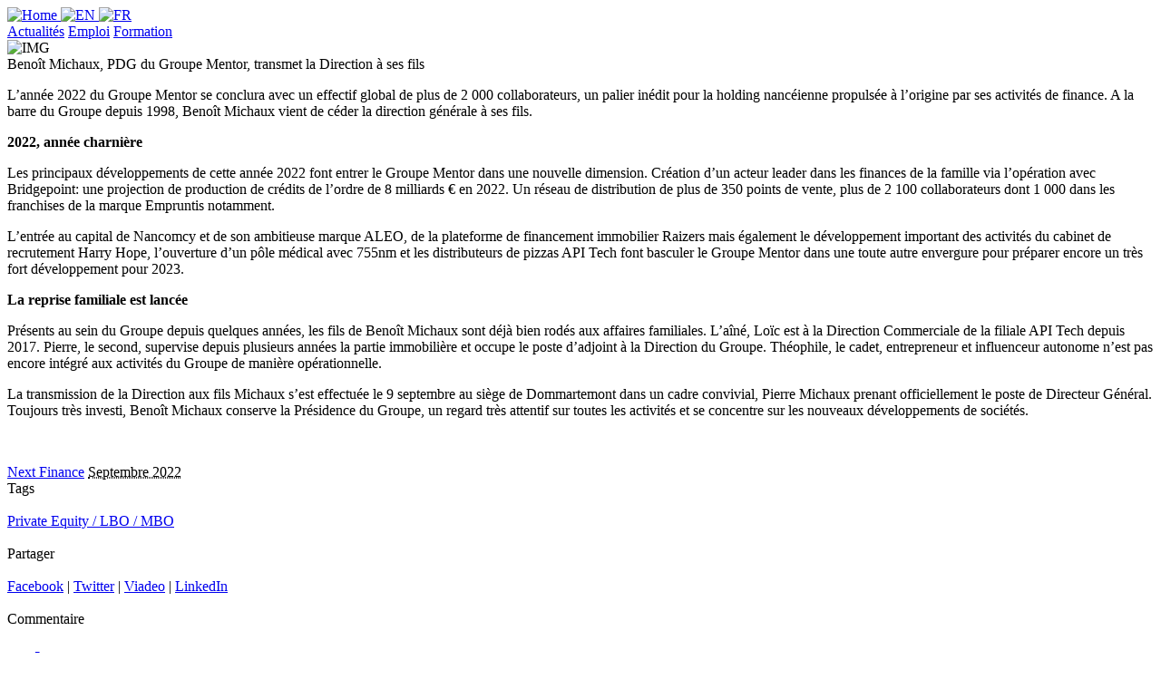

--- FILE ---
content_type: application/xhtml+xml; charset=utf-8
request_url: https://mobile.next-finance.net/Benoit-Michaux-PDG-du-Groupe
body_size: 41476
content:
<?xml version="1.0" encoding="UTF-8"?>

	<!DOCTYPE html PUBLIC "-//W3C//DTD XHTML Basic 1.1//EN" "http://www.w3.org/TR/xhtml-basic/xhtml-basic11.dtd">
	<html xmlns="http://www.w3.org/1999/xhtml" xml:lang="fr">	
		<head>
			<title>
				Marchés Privés - Benoît Michaux, PDG du Groupe Mentor, transmet la Direction à ses fils
			</title>
			<meta name="description" content="[m] L’année 2022 du Groupe Mentor se conclura avec un effectif global de plus de 2 000 collaborateurs, un palier inédit pour la holding nancéienne propulsée à l'origine par ses activités de finance. A la barre du Groupe depuis 1998, Benoît Michaux vient de céder la direction générale à ses fils." />
			<meta name="author" content="Next Finance" />
			<meta name="category" content="Marchés Privés" />
			<meta name="copyright" content="Next Finance" />
			<meta name="publisher" content="Next Finance" />
			<meta name="keywords" content="Private Equity / LBO / MBO" />
			<meta name="robots" content="all" />
			<meta http-equiv="Content-Language" content="fr" />
			<meta name="viewport" content="width=device-width; initial-scale=1.0; maximum-scale=1.0; user-scalable=no;" />
			<meta http-equiv="Content-Type" content="application/xhtml+xml; charset=utf-8" />


<meta name="generator" content="Next Finance 3.0" />


<link rel="stylesheet" href="squelettes-mobile/formulaires.css" type="text/css" media="projection, screen, tv" />



<link rel="stylesheet" href="squelettes-mobile/habillage.css" type="text/css" media="projection, screen, tv" />



<script type="text/javascript">

  var _gaq = _gaq || [];
  _gaq.push(['_setAccount', 'UA-20622366-2']);
  _gaq.push(['_setDomainName', '.next-finance.net']);
  _gaq.push(['_trackPageview']);

  (function() {
    var ga = document.createElement('script'); ga.type = 'text/javascript'; ga.async = true;
    ga.src = ('https:' == document.location.protocol ? 'https://ssl' : 'http://www') + '.google-analytics.com/ga.js';
    var s = document.getElementsByTagName('script')[0]; s.parentNode.insertBefore(ga, s);
  })();

</script>			<link rel="alternate" media="handheld" hreflang="fr" href="https://mobile.next-finance.net/Benoit-Michaux-PDG-du-Groupe" />
			<link rel="canonical" hreflang="fr" href="https://www.next-finance.net/Benoit-Michaux-PDG-du-Groupe" />
		</head>
	
		<body class="page_article">
	
			<div id="page">
	
				
				<div id="entete">
	<div class="langue">
		<a rel="start home" hreflang="fr" href="https://mobile.next-finance.net" title="Accueil du site">
			<img src="squelettes-mobile/images/logo_next_finance.jpg" width="100" height="24" alt="Home" />
		</a>
		 
		
			
		    
		    	<a href="https://mobile.next-finance.net?lang=en" hreflang="en" rel="start home"> <img src="squelettes-mobile/images/mobile_ico_uk.gif" title="View the english version" alt="EN"  width="18" height="12"/> </a>
		  	
			
		
		 
		
			
		    
			    
			    	<a href="Benoit-Michaux-PDG-du-Groupe" hreflang="fr" rel="bookmark"> <img src="squelettes-mobile/images/mobile_ico_fr.gif" title="Voir la version française" alt="FR" width="18" height="12"/> </a>
			    
			  
			
		
	</div>
	
	<div class="modules">
		<a rel="chapter" href="https://mobile.next-finance.net/spip.php?page=menu&amp;lang=fr" hreflang="fr">Actualit&#233;s</a>
		<a rel="section" href="-Emploi-" hreflang="fr" title="Aller dans l' Espace Emploi">Emploi</a>
		<a rel="section" href="-Seminaires-Formations-" hreflang="fr" title="Aller dans l' Espace Formation">Formation</a>
	</div>	
		
</div>	
				
				<div class="hfeed" id="conteneur">
					<div class="hentry" id="contenu">
						
						
		        
			        
			        	<div class="cartouche">
								  <img class='spip_logos' alt="IMG" src="local/cache-vignettes/L150xH100/arton24108-40f52.jpg" width="150" height="100" />         
									<div class="surlignable">
										<div class="entry-title titre">Beno&#238;t Michaux, PDG du Groupe Mentor, transmet la Direction &#224; ses fils</div>
										<div class="chapo"><p>L’année 2022 du Groupe Mentor se conclura avec un effectif global de plus de 2 000 collaborateurs, un palier inédit pour la holding nancéienne propulsée à l&#8217;origine par ses activités de finance. A la barre du Groupe depuis 1998, Benoît Michaux vient de céder la direction générale à ses fils.</p></div>
										
										</div>       
								</div>
			        
			      
						
						 
							<div class="surlignable">
								<div class="entry-content texte"><p><strong>2022, année charnière</strong></p>

<p>Les principaux développements de cette année 2022 font entrer le Groupe Mentor dans une nouvelle dimension. Création d’un acteur leader dans les finances de la famille via l’opération avec Bridgepoint: une projection de production de crédits de l’ordre de 8 milliards € en 2022. Un réseau de distribution de plus de 350 points de vente, plus de 2 100 collaborateurs dont 1 000 dans les franchises de la marque Empruntis notamment.</p>

<p>L’entrée au capital de Nancomcy et de son ambitieuse marque ALEO, de la plateforme de financement immobilier Raizers mais également le développement important des activités du cabinet de recrutement Harry Hope, l’ouverture d’un pôle médical avec 755nm et les distributeurs de pizzas API Tech font basculer le Groupe Mentor dans une toute autre envergure pour préparer encore un très fort développement pour 2023.</p>

<p><strong>La reprise familiale est lancée</strong></p>

<p>Présents au sein du Groupe depuis quelques années, les fils de Benoît Michaux sont déjà bien rodés aux affaires familiales. L’aîné, Loïc est à la Direction Commerciale de la filiale API Tech depuis 2017. Pierre, le second, supervise depuis plusieurs années la partie immobilière et occupe le poste d’adjoint à la Direction du Groupe. Théophile, le cadet, entrepreneur et influenceur autonome n’est pas encore intégré aux activités du Groupe de manière opérationnelle.</p>

<p>La transmission de la Direction aux fils Michaux s’est effectuée le 9 septembre au siège de Dommartemont dans un cadre convivial, Pierre Michaux prenant officiellement le poste de Directeur Général. Toujours très investi, Benoît Michaux conserve la Présidence du Groupe, un regard très attentif sur toutes les activités et se concentre sur les nouveaux développements de sociétés.</p>

<p><span class='spip_document_7959 spip_documents spip_documents_center'>
<a href="https://www.next-finance.net/IMG/jpg/-2069.jpg" class="spip_out"><img src='local/cache-vignettes/L320xH214/-2069-494c9.jpg' width='320' height='214' alt="" style='height:214px;width:320px;' /></a></span></p></div>
							</div>
						
						
						
						
						
							
							<div class="date"><span class="auteur"> <span class="auteur">
	
		<a class="url fn spip_in" href="_Next-Finance_">Next Finance</a>
	
	</span> </span> 
								
									<abbr class="published" title="2022-09-20T21:53:55Z">Septembre 2022</abbr>
								
							</div>
						
						
						
						  
							
						
						
						 
							
						
						
				
						
						
						
						
						 
							
						
					
					</div><!--#contenu-->
					
					

					
					
						<div class="grouplist">Tags</div>
						<br/>
						<div class="centre">
							
								
								  <a href="+-LBO-+" hreflang="fr" rel="tag">Private Equity / LBO / MBO</a>
							
						</div>
						<br/>	
					

					      		
						
	        		<div class="grouplist">Partager</div>
	        		<br/>
							<div class="centre">
								<a href="http://www.facebook.com/sharer.php?u=https://mobile.next-finance.net/Benoit-Michaux-PDG-du-Groupe&amp;t=Benoît Michaux, PDG du Groupe Mentor, transmet la Direction à ses fils" rel="nofollow">Facebook</a> | 
								<a href="http://twitter.com/home?status=Benoît Michaux, PDG du Groupe Mentor, transmet la Direction à ses fils https://mobile.next-finance.net/Benoit-Michaux-PDG-du-Groupe" rel="nofollow">Twitter</a> | 
								<a href="http://www.viadeo.com/shareit/share/?url=https://mobile.next-finance.net/Benoit-Michaux-PDG-du-Groupe&amp;title=Benoît Michaux, PDG du Groupe Mentor, transmet la Direction à ses fils&amp;urllanguage=fr&amp;urlaffiliate=31151&amp;encoding=UTF-8&amp;urlpicture=https://mobile.next-finance.net/squelettes/images/logo_nf.gif&amp;overview=L’année 2022 du Groupe Mentor se conclura avec un effectif global de plus de 2 000 collaborateurs, un palier inédit pour la holding nancéienne propulsée à l’origine par ses activités de finance. A la barre du Groupe depuis 1998, Benoît Michaux vient de céder (...)" rel="nofollow">Viadeo</a> | 
								<a href="http://www.linkedin.com/shareArticle?mini=true&amp;url=https://mobile.next-finance.net/Benoit-Michaux-PDG-du-Groupe&amp;title=Benoît Michaux, PDG du Groupe Mentor, transmet la Direction à ses fils" rel="nofollow">LinkedIn</a>
							</div>
						
					<br/>	
					
					
					<div class="grouplist">Commentaire</div> 
					 <div class="centre marge-verticale">
						<h1><a href="https://mobile.next-finance.net/spip.php?page=forum&amp;id_article=24108" rel="noindex nofollow">R&#233;diger un nouveau commentaire</a></h1> 
					</div>
					<a href="#forum" id="forum"> </a>
					<h1> 
		
	</h1> 
							    
					
					<div class="modules">
						<a rel="chapter" href="https://mobile.next-finance.net/spip.php?page=menu" hreflang="fr">Rubriques</a>
						<a rel="nofollow" href="https://mobile.next-finance.net/spip.php?page=recherche" hreflang="fr">Rechercher</a>
					</div>
					
					
					
					
					
					
					
					  
					  
					  
					  
					  
					  
					  
					  
					  
					  
					  
					  
					  
					  
					  
					  
					  
					  
					  
					  
					  
					  
					  
					  
					  
					  
					  
					  
					  
					  
					  
					  
					  
					  
					  
					  
					  
					  
					  
					  
					  
					  
					  
					  
					  
					  
					  
					  
					  
					  
					  
					  
					  
					  
					  
					  
					  
					  
					  
					  
					  
					  
					  
					  
					  
					  
					  
					  
					  
					  
					  
					  
					  
					  
					  
					  
					  
					  
					  
					  
					  
					  
					  
					  
					  
					  
					  
					  
					  
					  
					  
					  
					  
					  
					  
					  
					  
					  
					  
					  
					  
					  
					  
					  
					  
					  
					  
					  
					  
					  
					  
					  
					  
					  
					  
					  
					  
					  
					  
					  
					  
					  
					  
					  
					  
					  
					  
					  
					  
					  
					  
					  
					  
					  
					  
					  
					  
					  
					  
					  
					  
					  
					  
					  
					  
					  
					  
					  
					  
					  
					  
					  
					  
					  
					  
					  
					  
					  
					  
					  
					  
					  
					  
					  
					  
					  
					  
					  
					  
					  
					  
					  
					  
					  
					  
					  
					  
					  
					  
					  
					  
					  
					  
					  
					  
					  
					  
					  
					  
					  
					  
					  
					  
					  
					  
					  
					  
					  
					  
					  
					  
					  
					  
					  
					  
					  
					  
					  
					  
					  
					  
					  
					  
					  
					  
					  
					  
					  
					  
					  
					  
					  
					  
					  
					  
					  
					  
					  
					  
					  
					  
					  
					  
					  
					  
					  
					  
					  
					  
					  
					  
					  
					  
					  
					  
					  
					  
					  
					  
					  
					  
					  
					  
					  
					  
					  
					  
					  
					  
					  
					  
					  
					  
					  
					  
					  
					  
					  
					  
					  
					  
					  
					  
					  
					  
					  
					  
					  
					  
					  
					  
					  
					  
					  
					  
					  
					  
					  
					  
					  
					  
					  
					  
					  
					  
					  
					  
					  
					  
					  
					  
					  
					  
					  
					  
					  
					  
					  
					  
					  
					  
					  
					  
					  
					  
					  
					  
					  
					  
					  
					  
					  
					  
					  
					  
					  
					  
					  
					  
					  
					  
					  
					  
					  
					  
					  
					  
					  
					  
					  
					  
					  
					  
					  
					  
					  
					  
					  
					  
					  
					  
					  
					  
					  
					  
					  
					  
					  
					  
					  
					  
					  
					  
					  
					  
					  
					  
					  
					  
					  
					  
					  
					  
					  
					  
					  
					  
					  
					  
					  
					  
					  
					  
					  
					  
					  
					  
					  
					  
					  
					  
					  
					  
					  
					  
					  
					  
					  
					  
					  
					  
					  
					  
					  
					  
					  
					  
					  
					  
					  
					  
					  
					  
					  
					  
					  
					  
					  
					  
					  
					  
					  
					  
					  
					  
					  
					  
					  
					  
					  
					  
					  
					  
					  
					  
					  
					  
					  
					  
					  
					  
					  
					  
					  
					  
					  
					  
					  
					  
					  
					  
					  
					  
					  
					  
					  
					  
					  
					  
					  
					  
					  
					  
					  
					  
					  
					  
					  
					  
					  
					  
					  
					  
					  
					  
					  
					  
					  
					  
					  
					  
					  
					  
					  
					  
					  
					  
					  
					  
					  
					  
					  
					  
					  
					  
					  
					  
					  
					  
					  
					  
					  
					  
					  
					  
					  
					  
					  
					  
					  
					  
					  
					  
					  
					  
					  
					  
					  
					  
					  
					  
					  
					  
					  
					  
					  
					  
					  
					  
					  
					  
					  
					  
					  
					  
					  
					  
					  
					  
					  
					  
					  
					  
					  
					  
					  
					  
					  
					  
					  
					  
					  
					  
					  
					  
					  
					  
					  
					  
					  
					  
					  
					  
					  
					  
					  
					  
					  
					  
					  
					  
					  
					  
					  
					  
					  
					  
					  
					  
					  
					  
					  
					  
					  
					  
					  
					  
					  
					  
					  
					  
					  
					  
					  
					  
					  
					  
					  
					  
					  
					  
					  
					  
					  
					  
					  
					  
					  
					  
					  
					  
					  
					  
					  
					  
					  
					  
					  
					  
					  
					  
					  
					  
					  
					  
					  
					  
					  
					  
					  
					  
					  
					  
					  
					  
					  
					  
					  
					  
					  
					  
					  
					  
					  
					  
					  
					  
					  
					  
					  
					  
					  
					  
					  
					  
					  
					  
					  
					  
					  
					  
					  
					  
					  
					  
					  
					  
					  
					  
					  
					  
					  
					  
					  
					  
					  
					  
					  
					  
					  
					  
					  
					  
					  
					  
					  
					  
					  
					  
					  
					  
					  
					  
					  
					  
					  
					  
					  
					  
					  
					  
					  
					  
					  
					  
					  
					  
					  
					  
					  
					  
					  
					  
					  
					  
					  
					  
					  
					  
					  
					  
					  
					  
					  
					  
					  
					  
					  
					  
					  
					  
					  
					  
					  
					  
					  
					  
					  
					  
					  
					  
					  
					  
					  
					  
					  
					  
					  
					  
					  
					  
					  
					  
					  
					  
					  
					  
					  
					  
					  
					  
					  
					  
					  
					  
					  
					  
					  
					  
					  
					  
					  
					  
					  
					  
					  
					  
					  
					  
					  
					  
					  
					  
					  
					  
					  
					  
					  
					  
					  
					  
					  
					  
					  
					  
					  
					  
					  
					  
					  
					  
					  
					  
					  
					  
					  
					  
					  
					  
					  
					  
					  
					  
					  
					  
					  
					  
					  
					  
					  
					  
					  
					  
					  
					  
					  
					  
					  
					  
					  
					  
					  
					  
					  
					  
					  
					  
					  
					  
					  
					  
					  
					  
					  
					  
					  
					  
					  
					  
					  
					  
					  
					  
					  
					  
					  
					  
					  
					  
					  
					  
					  
					  
					  
					  
					  
					  
					  
					  
					  
					  
					  
					  
					  
					  
					  
					  
					  
					  
					  
					  
					  
					  
					  
					  
					  
					  
					  
					  
					  
					  
					  
					  
					  
					  
					  
					  
					  
					  
					  
					  
					  
					  
					  
					  
					  
					  
					  
					  
					  
					  
					  
					  
					  
					  
					  
					  
					  
					  
					  
					  
					  
					  
					  
					  
					  
					  
					  
					  
					  
					  
					  
					  
					  
					  
					  
					  
					  
					  
					  
					  
					  
					  
					  
					  
					  
					  
					  
					  
					  
					  
					  
					  
					  
					  
					  
					  
					  
					  
					  
					  
					  
					  
					  
					  
					  
					  
					  
					  
					  
					  
					  
					  
					  
					  
					  
					  
					  
					  
					  
					  
					  
					  
					  
					  
					  
					  
					  
					  
					  
					  
					  
					  
					  
					  
					  
					  
					  
					  
					  
					  
					  
					  
					  
					  
					  
					  
					  
					  
					  
					  
					  
					  
					  
					  
					  
					  
					  
					  
					  
					  
					  
					  
					  
					  
					  
					  
					  
					  
					  
					  
					  
					  
					  
					  
					  
					  
					  
					  
					  
					  
					  
					  
					  
					  
					  
					  
					  
					  
					  
					  
					  
					  
					  
					  
					  
					  
					  
					  
					  
					  
					  
					  
					  
					  
					  
					  
					  
					  
					  
					  
					  
					  
					  
					  
					  
					  
					  
					  
					  
					  
					  
					  
					  
					  
					  
					  
					  
					  
					  
					  
					  
					  
					  
					  
					  
					  
					  
					  
					  
					  
					  
					  
					  
					  
					  
					  
					  
					  
					  
					  
					  
					  
					  
					  
					  
					  
					  
					  
					  
					  
					  
					  
					  
					  
					  
					  
					  
					  
					  
					  
					  
					  
					  
					  
					  
					  
					  
					  
					  
					  
					  
					  
					  
					  
					  
					  
					  
					  
					  
					  
					  
					  
					  
					  
					  
					  
					  
					  
					  
					  
					  
					  
					  
					  
					  
					  
					  
					  
					  
					  
					  
					  
					  
					  
					  
					  
					  
					  
					  
					  
					  
					  
					  
					  
					  
					  
					  
					  
					  
					  
					  
					  
					  
					  
					  
					  
					  
					  
					  
					  
					  
					  
					  
					  
					  
					  
					  
					  
					  
					  
					  
					  
					  
					  
					  
					  
					  
					  
					  
					  
					  
					  
					  
					  
					  
					  
					  
					  
					  
					  
					  
					  
					  
					  
					  
					  
					  
					  
					  
					  
					  
					  
					  
					  
					  
					  
					  
					  
					  
					  
					  
					  
					  
					  
					  
					  
					  
					  
					  
					  
					  
					  
					  
					  
					  
					  
					  
					  
					  
					  
					  
					  
					  
					  
					  
					  
					  
					  
					  
					  
					  
					  
					  
					  
					  
					  
					  
					  
					  
					  
					  
					  
					  
					  
					  
					  
					  
					  
					  
					  
					  
					  
					  
					  
					  
					  
					  
					  
					  
					  
					  
					  
					  
					  
					  
					  
					  
					  
					  
					  
					  
					  
					  
					  
					  
					  
					  
					  
					  
					  
					  
					  
					  
					  
					  
					  
					  
					  
					  
					  
					  
					  
					  
					  
					  
					  
					  
					  
					  
					  
					  
					  
					  
					  
					  
					  
					  
					  
					  
					  
					  
					  
					  
					  
					  
					  
					  
					  
					  
					  
					  
					  
					  
					  
					  
					  
					  
					  
					  
					  
					  
					  
					  
					  
					  
					  
					  
					  
					  
					  
					  
					  
					  
					  
					  
					  
					  
					  
					  
					  
					  
					  
					  
					  
					  
					  
					  
					  
					  
					  
					  
					  
					  
					  
					  
					  
					  
					  
					  
					  
					  
					  
					  
					  
					  
					  
					  
					  
					  
					  
					  
					  
					  
					  
					  
					  
					  
					  
					  
					  
					  
					  
					  
					  
					  
					  
					  
					  
					  
					  
					  
					  
					  
					  
					  
					  
					  
					  
					  
					  
					  
					  
					  
					  
					  
					  
					  
					  
					  
					  
					  
					  
					  
					  
					  
					  
					  
					  
					  
					  
					  
					  
					  
					  
					  
					  
					  
					  
					  
					  
					  
					  
					  
					  
					  
					  
					  
					  
					  
					  
					  
					  
					  
					  
					  
					  
					  
					  
					  
					  
					  
					  
					  
					  
					  
					  
					  
					  
					  
					  
					  
					  
					  
					  
					  
					  
					  
					  
					  
					  
					  
					  
					  
					  
					  
					  
					  
					  
					  
					  
					  
					  
					  
					  
					  
					  
					  
					  
					  
					  
					  
					  
					  
					  
					  
					  
					  
					  
					  
					  
					  
					  
					  
					  
					  
					  
					  
					  
					  
					  
					  
					  
					  
					  
					  
					  
					  
					  
					  
					  
					  
					  
					  
					  
					  
					  
					  
					  
					  
					  
					  
					  
					  
					  
					  
					  
					  
					  
					  
					  
					  
					  
					  
					  
					  
					  
					  
					  
					  
					  
					  
					  
					  
					  
					  
					  
					  
					  
					  
					  
					  
					  
					  
					  
					  
					  
					  
					  
					  
					  
					  
					  
					  
					  
					  
					  
					  
					  
					  
					  
					  
					  
					  
					  
					  
					  
					  
					  
					  
					  
					  
					  
					  
					  
					  
					  
					  
					  
					  
					  
					  
					  
					  
					  
					  
					  
					  
					  
					  
					  
					  
					  
					  
					  
					  
					  
					  
					  
					  
					  
					  
					  
					  
					  
					  
					  
					  
					  
					  
					  
					  
					  
					  
					  
					  
					  
					  
					  
					  
					  
					  
					  
					  
					  
					  
					  
					  
					  
					  
					  
					  
					  
					  
					  
					  
					  
					  
					  
					  
					  
					  
					  
					  
					  
					  
					  
					  
					  
					  
					  
					  
					  
					  
					  
					  
					  
					  
					  
					  
					  
					  
					  
					  
					  
					  
					  
					  
					  
					  
					  
					  
					  
					  
					  
					  
					  
					  
					  
					  
					  
					  
					  
					  
					  
					  
					  
					  
					  
					  
					  
					  
					  
					  
					  
					  
					  
					  
					  
					  
					  
					  
					  
					  
					  
					  
					  
					  
					  
					  
					  
					  
					  
					  
					  
					  
					  
					  
					  
					  
					  
					  
					  
					  
					  
					  
					  
					  
					  
					  
					  
					  
					  
					  
					  
					  
					  
					  
					  
					  
					  
					  
					  
					  
					  
					  
					  
					  
					  
					  
					  
					  
					  
					  
					  
					  
					  
					  
					  
					  
					  
					  
					  
					  
					  
					  
					  
					  
					  
					  
					  
					  
					  
					  
					  
					  
					  
					  
					  
					  
					  
					  
					  
					  
					  
					  
					  
					  
					  
					  
					  
					  
					  
					  
					  
					  
					  
					  
					  
					  
					  
					  
					  
					  
					  
					  
					  
					  
					  
					  
					  
					  
					  
					  
					  
					  
					  
					  
					  
					  
					  
					  
					  
					  
					  
					  
					  
					  
					  
					  
					  
					  
					  
					  
					  
					  
					  
					  
					  
					  
					  
					  
					  
					  
					  
					  
					  
					  
					  
					  
					  
					  
					  
					  
					  
					  
					  
					  
					  
					  
					  
					  
					  
					  
					  
					  
					  
					  
					  
					  
					  
					  
					  
					  
					  
					  
					  
					  
					  
					  
					  
					  
					  
					  
					  
					  
					  
					  
					  
					  
					  
					  
					  
					  
					  
					  
					  
					  
					  
					  
					  
					  
					  
					  
					  
					  
					  
					  
					  
					  
					  
					  
					  
					  
					  
					  
					  
					  
					  
					  
					  
					  
					  
					  
					  
					  
					  
					  
					  
					  
					  
					  
					  
					  
					  
					  
					  
					  
					  
					  
					  
					  
					  
					  
					  
					  
					  
					  
					  
					  
					  
					  
					  
					  
					  
					  
					  
					  
					  
					  
					  
					  
					  
					  
					  
					  
					  
					  
					  
					  
					  
					  
					  
					  
					  
					  
					  
					  
					  
					  
					  
					  
					  
					  
					  
					  
					  
					  
					  
					  
					  
					  
					  
					  
					  
					  
					  
					  
					  
					  
					  
					  
					  
					  
					  
					  
					  
					  
					  
					  
					  
					  
					  
					  
					  
					  
					  
					  
					  
					  
					  
					  
					  
					  
					  
					  
					  
					  
					  
					  
					  
					  
					  
					  
					  
					  
					  
					  
					  
					  
					  
					  
					  
					  
					  
					  
					  
					  
					  
					  
					  
					  
					  
					  
					  
					  
					  
					  
					  
					  
					  
					  
					  
					  
					  
					  
					  
					  
					  
					  
					  
					  
					  
					  
					  
					  
					  
					  
					  
					  
					  
					  
					  
					  
					  
					  
					  
					  
					  
					  
					  
					  
					  
					  
					  
					  
					  
					  
					  
					  
					  
					  
					  
					  
					  
					  
					  
					  
					  
					  
					  
					  
					  
					  
					  
					  
					  
					  
					  
					  
					  
					  
					  
					  
					  
					  
					  
					  
					  
					  
					  
					  
					  
					  
					  
					  
					  
					  
					  
					  
					  
					  
					  
					  
					  
					  
					  
					  
					  
					  
					  
					  
					  
					  
					  
					  
					  
					  
					  
					  
					  
					  
					  
					  
					  
					  
					  
					  
					  
					  
					  
					  
					  
					  
					  
					  
					  
					  
					  
					  
					  
					  
					  
					  
					  
					  
					  
					  
					  
					  
					  
					  
					  
					  
					  
					  
					  
					  
					  
					  
					  
					  
					  
					  
					  
					  
					  
					  
					  
					  
					  
					  
					  
					  
					  
					  
					  
					  
					  
					  
					  
					  
					  
					  
					  
					  
					  
					  
					  
					  
					  
					  
					  
					  
					  
					  
					  
					  
					  
					  
					  
					  
					  
					  
					  
					  
					  
					  
					  
					  
					  
					  
					  
					  
					  
					  
					  
					  
					  
					  
					  
					  
					  
					  
					  
					  
					  
					  
					  
					  
					  
					  
					  
					  
					  
					  
					  
					  
					  
					  
					  
					  
					  
					  
					  
					  
					  
					  
					  
					  
					  
					  
					  
					  
					  
					  
					  
					  
					  
					  
					  
					  
					  
					  
					  
					  
					  
					  
					  
					  
					  
					  
					  
					  
					  
					  
					  
					  
					  
					  
					  
					  
					  
					  
					  
					  
					  
					  
					  
					  
					  
					  
					  
					  
					  
					  
					  
					  
					  
					  
					  
					  
					  
					  
					  
					  
					  
					  
					  
					  
					  
					  
					  
					  
					  
					  
					  
					  
					  
					  
					  
					  
					  
					  
					  
					  
					  
					  
					  
					  
					  
					  
					  
					  
					  
					  
					  
					  
					  
					  
					  
					  
					  
					  
					  
					  
					  
					  
					  
					  
					  
					  
					  
					  
					  
					  
					  
					  
					  
					  
					  
					  
					  
					  
					  
					  
					  
					  
					  
					  
					  
					  
					  
					  
					  
					  
					  
					  
					  
					  
					  
					  
					  
					  
					  
					  
					  
					  
					  
					  
					  
					  
					  
					  
					  
					  
					  
					  
					  
					  
					  
					  
					  
					  
					  
					  
					  
					  
					  
					  
					  
					  
					  
					  
					  
					  
					  
					  
					  
					  
					  
					  
					  
					  
					  
					  
					  
					  
					  
					  
					  
					  
					  
					  
					  
					  
					  
					  
					  
					  
					  
					  
					  
					  
					  
					  
					  
					  
					  
					  
					  
					  
					  
					  
					  
					  
					  
					  
					  
					  
					  
					  
					  
					  
					  
					  
					  
					  
					  
					  
					  
					  
					  
					  
					  
					  
					  
					  
					  
					  
					  
					  
					  
					  
					  
					  
					  
					  
					  
					  
					  
					  
					  
					  
					  
					  
					  
					  
					  
					  
					  
					  
					  
					  
					  
					  
					  
					  
					  
					  
					  
					  
					  
					  
					  
					  
					  
					  
					  
					  
					  
					  
					  
					  
					  
					  
					  
					  
					  
					  
					  
					  
					  
					  
					  
					  
					  
					  
					  
					  
					  
					  
					  
					  
					  
					  
					  
					  
					  
					  
					  
					  
					  
					  
					  
					  
					  
					  
					  
					  
					  
					  
					  
					  
					  
					  
					  
					  
					  
					  
					  
					  
					  
					  
					  
					  
					  
					  
					  
					  
					  
					  
					  
					  
					  
					  
					  
					  
					  
					  
					  
					  
					  
					  
					  
					  
					  
					  
					  
					  
					  
					  
					  
					  
					  
					  
					  
					  
					  
					  
					  
					  
					  
					  
					  
					  
					  
					  
					  
					  
					  
					  
					  
					  
					  
					  
					  
					  
					  
					  
					  
					  
					  
					  
					  
					  
					  
					  
					  
					  
					  
					  
					  
					  
					  
					  
					  
					  
					  
					  
					  
					  
					  
					  
					  
					  
					  
					  
					  
					  
					  
					  
					  
					  
					  
					  
					  
					  
					  
					  
					  
					  
					  
					  
					  
					  
					  
					  
					  
					  
					  
					  
					  
					  
					  
					  
					  
					  
					  
					  
					  
					  
					  
					  
					  
					  
					  
					  
					  
					  
					  
					  
					  
					  
					  
					  
					  
					  
					  
					  
					  
					  
					  
					  
					  
					  
					  
					  
					  
					  
					  
					  
					  
					  
					  
					  
					  
					  
					  
					  
					  
					  
					  
					  
					  
					  
					  
					  
					  
					  
					  
					  
					  
					  
					  
					  
					  
					  
					  
					  
					  
					  
					  
					  
					  
					  
					  
					  
					  
					  
					  
					  
					  
					  
					  
					  
					  
					  
					  
					  
					  
					  
					  
					  
					  
					  
					  
					  
					  
					  
					  
					  
					  
					  
					  
					  
					  
					  
					  
					  
					  
					  
					  
					  
					  
					  
					  
					  
					  
					  
					  
					  
					  
					  
					  
					  
					  
					  
					  
					  
					  
					  
					  
					  
					  
					  
					  
					  
					  
					  
					  
					  
					  
					  
					  
					  
					  
					  
					  
					  
					  
					  
					  
					  
					  
					  
					  
					  
					  
					  
					  
					  
					  
					  
					  
					  
					  
					  
					  
					  
					  
					  
					  
					  
					  
					  
					  
					  
					  
					  
					  
					  
					  
					  
					  
					  
					  
					  
					  
					  
					  
					  
					  
					  
					  
					  
					  
					  
					  
					  
					  
					  
					  
					  
					  
					  
					  
					  
					  
					  
					  
					  
					  
					  
					  
					  
					  
					  
					  
					  
					  
					  
					  
					  
					  
					  
					  
					  
					  
					  
					  
					  
					  
					  
					  
					  
					  
					  
					  
					  
					  
					  
					  
					  
					  
					  
					  
					  
					  
					  
					  
					  
					  
					  
					  
					  
					  
					  
					  
					  
					  
					  
					  
					  
					  
					  
					  
					  
					  
					  
					  
					  
					  
					  
					  
					  
					  
					  
					  
					  
					  
					  
					  
					  
					  
					  
					  
					  
					  
					  
					  
					  
					  
					  
					  
					  
					  
					  
					  
					  
					  
					  
					  
					  
					  
					  
					  
					  
					  
					  
					  
					  
					  
					  
					  
					  
					  
					  
					  
					  
					  
					  
					  
					  
					  
					  
					  
					  
					  
					  
					  
					  
					  
					  
					  
					  
					  
					  
					  
					  
					  
					  
					  
					  
					  
					  
					  
					  
					  
					  
					  
					  
					  
					  
					  
					  
					  
					  
					  
					  
					  
					  
					  
					  
					  
					  
					  
					  
					  
					  
					  
					  
					  
					  
					  
					  
					  
					  
					  
					  
					  
					  
					  
					  
					  
					  
					  
					  
					  
					  
					  
					  
					  
					  
					  
					  
					  
					  
					  
					  
					  
					  
					  
					  
					  
					  
					  
					  
					  
					  
					  
					  
					  
					  
					  
					  
					  
					  
					  
					  
					  
					  
					  
					  
					  
					  
					  
					  
					  
					  
					  
					  
					  
					  
					  
					  
					  
					  
					  
					  
					  
					  
					  
					  
					  
					  
					  
					  
					  
					  
					  
					  
					  
					  
					  
					  
					  
					  
					  
					  
					  
					  
					  
					  
					  
					  
					  
					  
					  
					  
					  
					  
					  
					  
					  
					  
					
					
					
						<div class="group">Dans la m&#234;me rubrique</div>      
						<div class="menu articles">	            
							<div class="newUL">         
								    
									<div class="newLI">
										<h1 class="entry-title titre">
											<a href="Alexander-Gushchin-rachete"  rel="bookmark" hreflang="fr">
												<span class="groupe">March&#233;s Priv&#233;s</span>
												Alexander Gushchin rach&#232;te MesD&#233;panneurs.fr
											</a>
										</h1>
									</div>            
								    
									<div class="newLI">
										<h1 class="entry-title titre">
											<a href="Societe-de-la-Tour-Eiffel-annonce"  rel="bookmark" hreflang="fr">
												<span class="groupe">March&#233;s Priv&#233;s</span>
												Soci&#233;t&#233; de la Tour Eiffel annonce la lev&#233;e de 598,8 millions d'euros
											</a>
										</h1>
									</div>            
								    
									<div class="newLI">
										<h1 class="entry-title titre">
											<a href="Levee-de-fonds-Dr-Jonquille-Mr-Ail"  rel="bookmark" hreflang="fr">
												<span class="groupe">March&#233;s Priv&#233;s</span>
												Lev&#233;e de fonds : Dr. Jonquille &amp; Mr. Ail l&#232;ve 850 000 euros !
											</a>
										</h1>
									</div>            
								           
							</div>
						</div>     
					
						
				</div><!--#conteneur-->
				
			
				
				<div id="footer">
					<br/>
					
					
					
					  <a href="https://mobile.next-finance.net/spip.php?page=connexion&amp;url=Benoit-Michaux-PDG-du-Groupe" rel="nofollow">Se connecter</a> 
					
					| <a hreflang="fr" rel="bookmark" href="https://mobile.next-finance.net/spip.php?page=contact&amp;lang=fr">Contacts</a>
					
					| <a hreflang="fr" rel="contents" href="https://mobile.next-finance.net/spip.php?page=plan&amp;lang=fr">Plan</a>
					
					| <a rel="copyright" href="Credits">Cr&#233;dits</a>
					
					| <a rel="alternate" hreflang="fr" href="https://www.next-finance.net/Benoit-Michaux-PDG-du-Groupe">Version Web</a>
				</div>
				
			</div><!--#page-->
		</body>
	</html>

